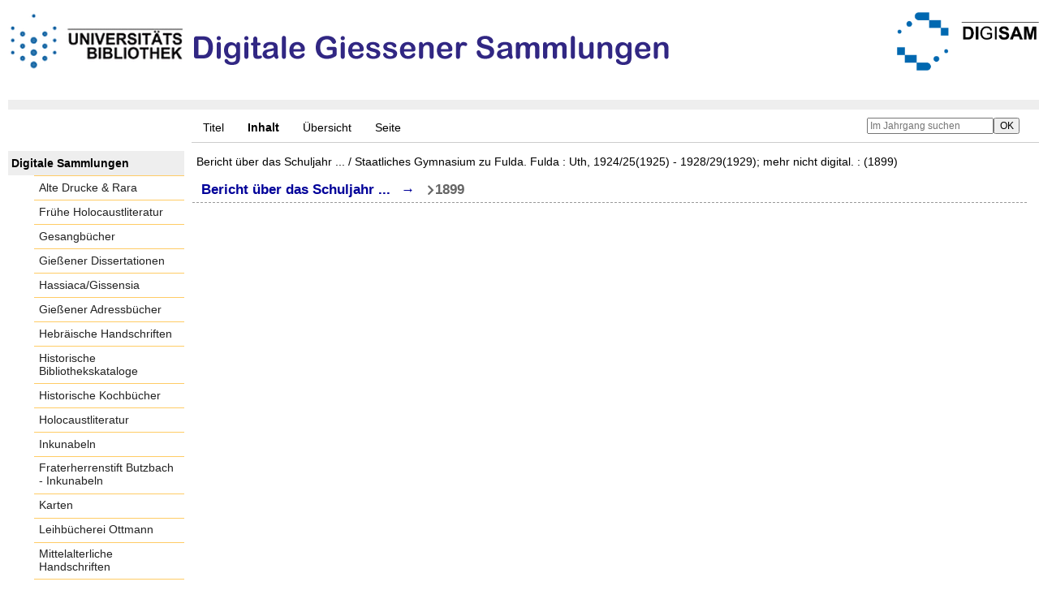

--- FILE ---
content_type: text/html;charset=utf-8
request_url: https://digisam.ub.uni-giessen.de/ubg-ihd-s/periodical/structure/3005696
body_size: 4156
content:
<!DOCTYPE html>
<html lang="de"><head><title>Schulprogramme / Bericht &#252;ber das Schuljahr ... / Staatliches Gymnasium zu Fulda. Fulda : Uth, 1924/25(1925) - 1928/29(1929); mehr nicht digital.&#160;: (1899)</title><meta name="twitter:image" content="http://digisam.ub.uni-giessen.de/ubg-ihd-s/download/webcache/304/3005697"><meta name="twitter:title" content="Bericht &#252;ber das Schuljahr ... / Staatliches Gymnasium zu Fulda. Fulda : Uth, 1924/25(1925) - 1928/29(1929); mehr nicht digital.&#160;: (1899)"><meta property="og:site" content="Schulprogramme"><meta property="og:url" content="http://digisam.ub.uni-giessen.de/ubg-ihd-s/3005696"><meta property="og:type" content="book"><meta property="og:title" content=""><meta property="book:release_date" content="1899"><meta property="og:image" content="http://digisam.ub.uni-giessen.de/ubg-ihd-s/download/webcache/304/3005697"><meta property="og:image:width" content="304"><meta property="og:image:height" content="375"><meta http-equiv="Content-Type" content="xml; charset=UTF-8"><meta name="viewport" content="width = device-width, initial-scale = 1"><meta name="description" content="Schulprogramme. Bericht &#252;ber das Schuljahr ... / Staatliches Gymnasium zu Fulda. Fulda : Uth, 1924/25(1925) - 1928/29(1929); mehr nicht digital.&#160;: (1899)"><meta lang="de" content=""><link rel="shortcut icon" href="/ubg-ihd-s/domainimage/favicon.ico" type="image/x-icon"><link rel="alternate" type="application/rss+xml" title="Schulprogramme" href="/ubg-ihd-s/rss"><link type="text/css" href="/css/ubg-balancer_front1.ubg-ihd-s_content.css?-1180147667550028754" rel="stylesheet"><script src="/thirdparty/jquery-3.6.0.min.js">&#160;</script><script defer src="/static/scripts/main.js">&#160;</script><script defer src="/static/scripts/common.js">&#160;</script><script defer src="/static/scripts/fulltext.js">&#160;</script></head><body style="height:100%" class="bd-guest   bd-tableLayout  bd-r-ubg-ihd bd-m-hebis-ubg bd-ubg-ihd-s bd-mandant bd-retro bd-periodical bd-portal bd-metadata bd-portal-structure bd-metadata-structure bd-periodical-structure bd-periodical-structure-3005696 bd-list-rows bd-journal_volume"><span style="display:none" id="meta"><var id="tree">&#160;<var id="map-tiles" value="https://{a-b}.tile.openstreetmap.fr/hot/{z}/{x}/{y}.png" class=" places"> </var><var id="map-zoomAdjust" value="0" class=" places"> </var><var id="timeout" value="3600" class=" sessionsys"> </var><var id="name" value="ubg-ihd-s" class=" domain"> </var><var id="relativeRootDomain" value="ubg-ihd" class=" domain"> </var><var id="pathinfo" value="/ubg-ihd-s/periodical/structure/3005696" class=" request"> </var><var id="fulldata" value="false" class=" domain"> </var><var id="search-linkDetailedsearchScope" value="domain" class=" templating"> </var><var id="class" value="periodical" class=" request"> </var><var id="classtype" value="portal" class=" request"> </var><var id="tab" value="structure" class=" request"> </var><var id="id" value="3005696" class=" request"> </var><var id="leftColToggled" value="false" class=" session"> </var><var id="facetFilterToggled" value="false" class=" session"> </var><var id="topheight" value="80" class=" session"> </var><var id="bottomheight" value="20" class=" session"> </var><var id="bodywidth" value="1000" class=" session"> </var><var id="centercolwidth" value="0" class=" session"> </var><var id="middlerowheight" value="476" class=" session"> </var><var id="numberOfThumbs" value="20" class=" session"> </var><var id="clientwidth" value="1000" class=" session"> </var><var id="fullScreen" value="false" class=" session"> </var><var id="staticWidth" value="false" class=" session"> </var><var id="rightcolwidth" value="220" class=" session"> </var><var id="leftcolwidth" value="200" class=" session"> </var><var id="zoomwidth" value="600" class=" session"> </var><var id="mode" value="w" class=" session"> </var><var id="initialized" value="true" class=" session"> </var><var id="sizes" value="128,1200,2000,0,1000,304,1504,504,800" class=" webcache"> </var><var id="availableZoomLevels" value="304,504,800,1000,1504,2000" class=" webcache"> </var><var id="js-toggleMobileNavi" value="None" class=" templating"> </var><var id="fullscreen-fullzoomOnly" value="false" class=" templating"> </var><var id="css-mobileMin" value="992px" class=" templating"> </var><var id="tei-on" value="false" class=" templating"> </var><var id="search-alertIfEmpty" value="true" class=" templating"> </var><var id="search-quicksearchScope" value="domain" class=" templating"> </var><var id="search-toggleListMinStructs" value="3" class=" templating"> </var><var id="search-highlightingColor" value="00808066" class=" templating"> </var><var id="layout-wrapperMargins" value="body" class=" templating"> </var><var id="layout-useMiddleContentDIV" value="false" class=" templating"> </var><var id="layout-navPortAboveMiddleContentDIV" value="false" class=" templating"> </var><var id="navPort-align" value="top" class=" templating"> </var><var id="navPort-searchTheBookInit" value="closed" class=" templating"> </var><var id="navPath-pageviewStructureResize" value="js" class=" templating"> </var><var id="layout-useLayout" value="tableLayout" class=" templating"> </var><var id="listNavigation-keepToggleState" value="false" class=" templating"> </var><var id="fullscreen-mode" value="None" class=" templating"> </var><var id="groups" value="guest" class=" user"> </var></var><var id="client" value="browser">&#160;</var><var id="guest" value="true">&#160;</var><var class="layout" id="colleft" value="structure,">&#160;</var><var class="layout" id="colright" value="">&#160;</var></span><table cellpadding="0" cellspacing="0" id="cont"><tr id="rowTop"><td class="tdTop" id="tdTop"><a class="screenreaders" href="#leftParts">zum Hauptmen&#252;</a><a class="screenreaders" href="#centerParts">zum Inhalt</a><header role="banner" class=""><div id="defaultTop" class="wiki wiki-top defaultTop wiki-defaultTop defaultTop "><p height="8px"></p>

<table cellpadding="0" cellspacing="0" id="topContent">
  <tbody><tr>
    <td width="50px">
      <a href="http://www.uni-giessen.de/ub/de/"><img alt="Link zur Startseite der UB-Gie&#223;en" title="Link zur Startseite der UB-Gie&#223;en" src="/ubg-ihd-s/domainimage/UB2100.gif" width="215px"></a>
    </td>
    <td>
      <img alt="Banner" title="Banner" src="/ubg-ihd-s/domainimage/DiGiSamLogo.png" align="left"></td>
    <td>
      <a href="/ubg-ihd/"><img alt="Banner" height="72px" title="Link zur Startseite der Digitalen Sammlungen" src="/ubg-ihd-s/domainimage/DIGISAM_01-01.png" align="right"></a>
    </td>
  </tr>
</tbody></table></div><nav class="navPort   "><ul id="navPort" class="nav-inline navPort-metadata navPort-periodical-structure"><li class="viewCtrl  tab-titleinfo firstCtrl tab-periodical tab-metadata-titleinfo" id="tab-periodical-titleinfo"><a href="/ubg-ihd-s/periodical/titleinfo/3005696">Titel</a></li><li class="viewCtrl_sel  tab-structure evenCtrl tab-metadata-structure" id="tab-periodical-structure"><span>Inhalt</span></li><li class="viewCtrl  tab-thumbview tab-periodical tab-metadata-thumbview" id="tab-periodical-thumbview"><a href="/ubg-ihd-s/periodical/thumbview/3005697">&#220;bersicht</a></li><li class="viewCtrl  tab-pageview evenCtrl tab-periodical tab-metadata-pageview" id="tab-periodical-pageview"><a href="/ubg-ihd-s/periodical/pageview/3005697">Seite</a></li><span style="font-size:0px">&#160;</span></ul><div id="searchTheBook" class="searchTheBook searchTheBook-metadata searchTheBook-structure ly-"><form method="get" class="searchform" action="/ubg-ihd-s/periodical/search/3005696" id="inbookSearch"><div class="input-wrapper "><label class="screenreaders" for="inputSearchTheBook">Im Jahrgang suchen</label><input type="text" name="query" id="inputSearchTheBook" placeholder="Im Jahrgang suchen" value=""></div><input type="submit" class="" id="submitSearchTheBook" style="" value="OK"></form></div></nav></header></td></tr><tr class="rowMiddle" id="rowMiddle"><td><table height="100%" cellpadding="0" cellspacing="0" id="middleContent"><tr><td id="colleft" class="colleft" style="height:100%"><a class="screenreaders" name="leftParts">&#160;</a><div id="leftContent"><nav role="navigation"><section><div class="menusection domainBox"><h4 class="menuheader" id="menuheaderDomainbox"><div>Digitale Sammlungen</div></h4><div class="menubox menubox menuboxDomainbox menuboxDomainbox-flat "><ul class="vl-nav nav"><li><a class="ubg-ihd-child ubg-ihd-adr " href="/ubg-ihd-adr">Alte Drucke &amp; Rara</a></li><li><a class="ubg-ihd-child ubg-ihd-fhl " href="/ubg-ihd-fhl">Fr&#252;he Holocaustliteratur</a></li><li><a class="ubg-ihd-child ubg-ihd-gb " href="/ubg-ihd-gb">Gesangb&#252;cher</a></li><li><a class="ubg-ihd-child ubg-ihd-gidiss " href="/ubg-ihd-gidiss">Gie&#223;ener Dissertationen</a></li><li><a class="ubg-ihd-child ubg-ihd-szgh " href="/ubg-ihd-szgh">Hassiaca/Gissensia</a></li><li><a class="ubg-ihd-szgh-child ubg-ihd-szgh-adr " href="/ubg-ihd-szgh-adr">Gie&#223;ener Adressb&#252;cher</a></li><li><a class="ubg-ihd-child ubg-ihd-hheb " href="/ubg-ihd-hheb">Hebr&#228;ische Handschriften</a></li><li><a class="ubg-ihd-child ubg-ihd-hb " href="/ubg-ihd-hb">Historische Bibliothekskataloge</a></li><li><a class="ubg-ihd-child ubg-ihd-hk " href="/ubg-ihd-hk">Historische Kochb&#252;cher</a></li><li><a class="ubg-ihd-child ubg-ihd-hl " href="/ubg-ihd-hl">Holocaustliteratur</a></li><li><a class="ubg-ihd-child ubg-ihd-i " href="/ubg-ihd-i">Inkunabeln</a></li><li><a class="ubg-ihd-i-child ubg-ihd-fbi " href="/ubg-ihd-fbi">Fraterherrenstift Butzbach - Inkunabeln</a></li><li><a class="ubg-ihd-child ubg-ihd-k " href="/ubg-ihd-k">Karten</a></li><li><a class="ubg-ihd-child ubg-ihd-ott " href="/ubg-ihd-ott">Leihb&#252;cherei Ottmann</a></li><li><a class="ubg-ihd-child ubg-ihd-hm " href="/ubg-ihd-hm">Mittelalterliche Handschriften</a></li><li><a class="ubg-ihd-hm-child ubg-ihd-fb " href="/ubg-ihd-fb">Fraterherrenstift Butzbach</a></li><li><a class="ubg-ihd-child ubg-ihd-nl " href="/ubg-ihd-nl">Nachl&#228;sse</a></li><li><a class="ubg-ihd-nl-child ubg-ihd-nl-liebig " href="/ubg-ihd-nl-liebig">Briefe von und an Justus Liebig</a></li><li><a class="ubg-ihd-nl-child ubg-ihd-nl-baer-k " href="/ubg-ihd-nl-baer-k">Nachlass Baer, Karl Ernst</a></li><li><a class="ubg-ihd-nl-child ubg-ihd-nl-diefen " href="/ubg-ihd-nl-diefen">Nachlass Diefenbach, Lorenz </a></li><li><a class="ubg-ihd-nl-child ubg-ihd-nl-hepding-h " href="/ubg-ihd-nl-hepding-h">Nachlass Hepding, Hugo</a></li><li><a class="ubg-ihd-nl-child ubg-ihd-nl-herzog-r " href="/ubg-ihd-nl-herzog-r">Nachlass Herzog, Rudolf</a></li><li><a class="ubg-ihd-nl-child ubg-ihd-nl-pasch-m " href="/ubg-ihd-nl-pasch-m">Nachlass Pasch, Moritz</a></li><li><a class="ubg-ihd-child ubg-ihd-hn " href="/ubg-ihd-hn">Neuzeitliche Handschriften</a></li><li><a class="ubg-ihd-child ubg-ihd-ho " href="/ubg-ihd-ho">Orientalische Handschriften</a></li><li><a class="ubg-ihd-child ugb-ihd-pi " href="/ugb-ihd-pi">Postinkunabeln</a></li><li><a class="ubg-ihd-child ubg-ihd-rethorn " href="/ubg-ihd-rethorn">Sammlung Code civil</a></li><li><a class="ubg-ihd-child ubg-ihd-sob " href="/ubg-ihd-sob">Sammlung Otto Behaghel</a></li><li><a class="ubg-ihd-child ubg-ihd-thaer " href="/ubg-ihd-thaer">Sammlung Thaer</a></li><li><a class="ubg-ihd-child ubg-ihd-s sel " href="/ubg-ihd-s">Schulprogramme</a></li><li><a class="ubg-ihd-child ubg-ihd-sbps " href="/ubg-ihd-sbps">Skizzenb&#252;cher Paul Stein</a></li><li><a class="ubg-ihd-child ubg-ihd-u " href="/ubg-ihd-u">Urkunden</a></li><li><a class="ubg-ihd-child ubg-ihd-zuz " href="/ubg-ihd-zuz">Zeitungen u. Zeitschriften</a></li><li><a class="ubg-ihd-zuz-child ubg-ihd-zuz-ga " href="/ubg-ihd-zuz-ga">Gie&#223;ener Anzeiger</a></li></ul></div></div></section><section><div id="firstClassificationLevel" class="menusection"><h4 class="menuheader menuheader-sel" id=""><div>Inhalt</div></h4><div class="menubox menubox"><ul class="vl-nav nav"><li><a class="submenu sel first " href="/ubg-ihd-s/nav/classification/3047612"><span>Deutschland</span><span class="metaDataCount"><span> (</span>924<span class="screenreaders"> Titel</span><span>)</span></span></a></li><li><a class="submenu " href="/ubg-ihd-s/nav/classification/3048102"><span>KLUSSMANN</span><span class="metaDataCount"><span> (</span>1<span class="screenreaders"> Titel</span><span>)</span></span></a></li><li><a class="submenu " href="/ubg-ihd-s/nav/classification/3048103"><span>Ungarn</span><span class="metaDataCount"><span> (</span>4<span class="screenreaders"> Titel</span><span>)</span></span></a></li><li><a class="submenu " href="/ubg-ihd-s/nav/classification/3048109"><span>&#214;sterreich-Ungarn</span><span class="metaDataCount"><span> (</span>34<span class="screenreaders"> Titel</span><span>)</span></span></a></li><li><a class="submenu last " href="/ubg-ihd-s/nav/classification/3055556"><span>Schweiz</span><span class="metaDataCount"><span> (</span>1<span class="screenreaders"> Titel</span><span>)</span></span></a></li></ul></div></div></section><section><div class="menusection menusection-selectIndex"><h4 class="menuheader" id="menuboxSelectIndexHeader"><div>Listen</div></h4><div class="menubox menubox" id="menuboxSelectIndexBox"><ul class="vl-nav nav"><li><a class="index-title " href="/ubg-ihd-s/nav/index/title">Titel</a></li><li><a class="index-name " href="/ubg-ihd-s/name/list">Personenindex</a></li><li><a class="index-place " href="/ubg-ihd-s/place/list">Orte</a></li><li><a class="index-printer-publisher " href="/ubg-ihd-s/nav/index/printer-publisher">Verlag</a></li><li><a class="index-date last" href="/ubg-ihd-s/nav/index/date">Jahr</a></li></ul></div></div></section></nav></div></td><td id="colmain" class="colmain" valign="top" style="height:100%"><main role="main"><img alt="" style="position:absolute;left:-9999px" id="cInfo" width="0" height="0"><div id="titleHeader" class="structureTitleHeader "><div>Bericht &#252;ber das Schuljahr ... / Staatliches Gymnasium zu Fulda. Fulda : Uth, 1924/25(1925) - 1928/29(1929); mehr nicht digital.&#160;: (1899)</div></div><div id="structure" class="structlist-elem"><a class="screenreaders" name="centerParts">&#160;</a><h1 class="mainheader " id="structureMainheader"><div class="headertext "><div id=""><span class="npItem " style="white-space:normal;background:none;padding-left:0"><a class="" href="/ubg-ihd-s/periodical/structure/3048445">Bericht &#252;ber das Schuljahr ...</a></span><span class="breadcrumbNext"> &#8594; </span><span class="npItem npNext" style="white-space:normal;">1899</span></div></div></h1><ul id="ul-structure" class="struct-list structure  "></ul></div><var id="publicationID" value="3005696" class="zoomfullScreen"> </var><var id="mdlistCols" value="false"> </var><var id="isFullzoom" value="false" class="zoomfullScreen"> </var><var id="employsPageview" value="true" class="pagetabs"> </var><var id="webcacheSizes" value="128,304,504,800,1000,1200,1504,2000"> </var><var id="navLastSearchUrl" value=""> </var></main></td></tr></table></td></tr><tr id="rowBottom"><td class="footer" id="footer"><footer role="contentinfo" class=""><div id="custom-footer" class="wiki wiki-bottom custom-footer wiki-custom-footer customFooter "><div class="align-right">
<p><a href="https://digisam.ub.uni-giessen.de/ubg-ihd/doc/page/imprint">Impressum</a> | &#169; 2026  Universit&#228;tsbibliothek Gie&#223;en</p>
</div></div><div class="footerContent" id="footerContent"><span class="f-links-vls"><a id="footerLinkVLS" target="_blank" href="http://www.semantics.de/produkte/visual_library/">Visual Library Server 2026</a></span></div></footer></td></tr></table></body></html>